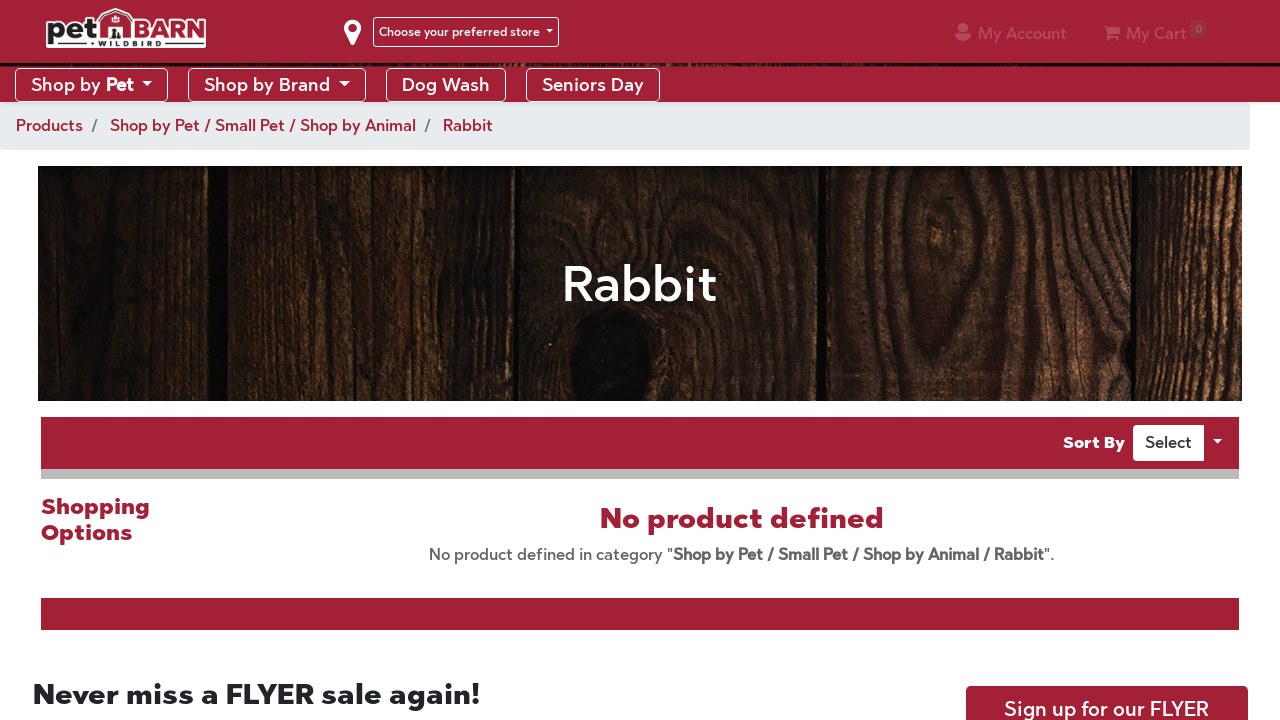

--- FILE ---
content_type: text/html; charset=utf-8
request_url: https://mbpetbarn.ca/shop/category/shop-by-pet-small-pet-shop-by-animal-rabbit-1056
body_size: 116006
content:

        <!DOCTYPE html>
        
        
            
        
            
        
            
        
    <html lang="en-US" data-website-id="2" data-oe-company-name="MB Country Living">
            
        
            
            
            
            
                
            
        
        
    <head>
                <meta charset="utf-8"/>
                <meta http-equiv="X-UA-Compatible" content="IE=edge,chrome=1"/>
            <meta name="viewport" content="width=device-width, initial-scale=1"/>
        <meta name="generator" content="Odoo"/>
        
        
        
            
            
            
        
        
        
            
            
            
            
                
                    
                        <meta property="og:type" content="website"/>
                    
                
                    
                        <meta property="og:title" content="Rabbit | MB PetBarn"/>
                    
                
                    
                        <meta property="og:site_name" content="MB Country Living"/>
                    
                
                    
                        <meta property="og:url" content="http://mbpetbarn.ca/shop/category/shop-by-pet-small-pet-shop-by-animal-rabbit-1056"/>
                    
                
                    
                        <meta property="og:image" content="http://mbpetbarn.ca/web/image/website/2/logo?unique=cc0e385"/>
                    
                
            
            
            
            
                
                    <meta name="twitter:card" content="summary_large_image"/>
                
                    <meta name="twitter:title" content="Rabbit | MB PetBarn"/>
                
                    <meta name="twitter:image" content="http://mbpetbarn.ca/web/image/website/2/logo/300x300?unique=cc0e385"/>
                
            
        

        
            
            
        
        <link rel="canonical" href="http://mbpetbarn.ca/shop/category/shop-by-pet-small-pet-shop-by-animal-rabbit-1056"/>

        <link rel="preconnect" href="https://fonts.gstatic.com/" crossorigin=""/>
    
        

                
            
            <script async="async" src="https://www.googletagmanager.com/gtag/js?id=G-C0HSLLL9MR"></script>
            <script>
              window.dataLayer = window.dataLayer || [];
              function gtag(){dataLayer.push(arguments);}
              gtag('js', new Date());

              gtag('config', 'G-C0HSLLL9MR');
            </script>
        <title> Shop | MB PetBarn </title>
                <link type="image/x-icon" rel="shortcut icon" href="/web/image/website/2/favicon?unique=cc0e385"/>
            <link rel="preload" href="/web/static/lib/fontawesome/fonts/fontawesome-webfont.woff2?v=4.7.0" as="font" crossorigin=""/>
            <link type="text/css" rel="stylesheet" href="/web/content/2092365-e06b60d/2/web.assets_common.css" data-asset-xmlid="web.assets_common" data-asset-version="e06b60d"/>
            <link rel="stylesheet" href="https://cdn.jsdelivr.net/npm/@algolia/autocomplete-theme-classic"/>
            <link rel="stylesheet" href="https://cdn.jsdelivr.net/npm/@algolia/autocomplete-plugin-tags/dist/theme.min.css"/>
            <link type="text/css" rel="stylesheet" href="/web/content/2092684-1c8ec47/2/web.assets_frontend.css" data-asset-xmlid="web.assets_frontend" data-asset-version="1c8ec47"/>
        
    
        

                <script id="web.layout.odooscript" type="text/javascript">
                    var odoo = {
                        csrf_token: "c3f4df45f92e4128620841e49f3927858b5c7b1co1800559386",
                        debug: "",
                    };
                </script>
            <script type="text/javascript">
                odoo.session_info = {"is_admin": false, "is_system": false, "is_website_user": true, "user_id": false, "is_frontend": true, "translationURL": "/website/translations", "cache_hashes": {"translations": "6f7552da6adcccee8c6e4c845ce285e9740e0b9b"}, "lang_url_code": "en"};
                if (!/(^|;\s)tz=/.test(document.cookie)) {
                    const userTZ = Intl.DateTimeFormat().resolvedOptions().timeZone;
                    document.cookie = `tz=${userTZ}; path=/`;
                }
            </script>
            <script defer="defer" type="text/javascript" src="/web/content/1634034-4085d0a/2/web.assets_common_minimal_js.js" data-asset-xmlid="web.assets_common_minimal_js" data-asset-version="4085d0a"></script>
            <script defer="defer" type="text/javascript" src="/web/content/1634035-0b2d801/2/web.assets_frontend_minimal_js.js" data-asset-xmlid="web.assets_frontend_minimal_js" data-asset-version="0b2d801"></script>
            
        
    
            <script defer="defer" type="text/javascript" data-src="/web/content/2092157-858db8c/2/web.assets_common_lazy.js" data-asset-xmlid="web.assets_common_lazy" data-asset-version="858db8c"></script>
            <script src="https://cdn.jsdelivr.net/npm/algoliasearch@4.20.0/dist/algoliasearch-lite.umd.js" integrity="sha256-DABVk+hYj0mdUzo+7ViJC6cwLahQIejFvC+my2M/wfM=" crossorigin="anonymous"></script>
            <script src="https://cdn.jsdelivr.net/npm/@algolia/autocomplete-js"></script>
            <script src="https://cdn.jsdelivr.net/npm/@algolia/autocomplete-plugin-recent-searches"></script>
            <script src="https://cdn.jsdelivr.net/npm/@algolia/autocomplete-plugin-query-suggestions"></script>
            <script src="https://cdn.jsdelivr.net/npm/@algolia/autocomplete-plugin-tags"></script>
            <script defer="defer" type="text/javascript" data-src="/web/content/2092162-317c245/2/web.assets_frontend_lazy.js" data-asset-xmlid="web.assets_frontend_lazy" data-asset-version="317c245"></script>
        
    
        

                
            
        <script type="text/javascript" src="//cdn.rlets.com/capture_configs/03c/794/9c5/67a40f7bf5b217b4fc1763a.js" async="async"></script>
    </head>
            <body class="">
                
        
    
            
            
            <div class="d-block d-md-none mobile_search bg-wood autocomplete_search_wrapper">

            </div>
        
        <div id="wrapwrap" class="   ">
                <header id="top" data-anchor="true" data-name="Header" class="  o_header_standard">
                    <nav data-name="Navbar" class="navbar navbar-expand-lg navbar-light o_colored_level o_cc shadow-sm">
            <div id="top_menu_container" class="container justify-content-start justify-content-lg-between">
                
                
    <a href="/" class="navbar-brand logo mr-4">
            <span role="img" aria-label="Logo of MB PetBarn" title="MB PetBarn"><img src="/web/image/website/2/logo/MB%20PetBarn?unique=cc0e385" class="img img-fluid" alt="MB PetBarn" loading="lazy"/></span>
        </a>
    

                
                
    <button type="button" data-toggle="collapse" data-target="#top_menu_collapse" aria-label="Menu Collapse Button" class="navbar-toggler ml-auto">
        <span class="navbar-toggler-icon o_not_editable"></span>
    </button>

            
            <div class="dropdown header_store_locator store_selector mr-2">
                
        <em class="fa fa-map-marker color-white mr-2 store_marker" style="             font-size: 30px;             vertical-align: middle;         "></em>
        <div class="btn-group d-none d-md-inline-block">
            <button class="btn btn-red dropdown-toggle" data-toggle="dropdown" style="max-width:100%" type="button">
            
            
            


                
                    <span style="font-size:12px;" class="color-white">Choose your preferred store</span>
                
            </button>
            <script>
                function script_store_location(){
                    jQuery(document).ready(function($){
                        var cookie_store_id = parseInt(document.cookie.replace(/(?:(?:^|.*;\s*)store_location_id\s*\=\s*([^;]*).*$)|^.*$/, "$1"));
                        var param_store = parseInt();
                        if ( location.pathname == "/" &&
                            cookie_store_id !== param_store
                            ) {
                                var select_store = $('.switch_store_dropdown a[href="?store='+cookie_store_id+'"]');

                                $('.my-store .store_name span').text(select_store.find('strong span:nth-of-type(2)').text());
                                $('.my-store store_address ').text(select_store.find('span').text());
                         }
                    });
                }
                function defer(method) {
                    if (window.jQuery) {
                        method();
                    } else {
                        setTimeout(function() { defer(method) }, 200);
                    }
                }
                defer(script_store_location);
            </script>
            <div class="dropdown-menu dropdown-menu-left switch_store_dropdown">
                
                    <a class="dropdown-item" href="?store=10">
                        <strong>
                            <span>
                                MB PetBarn at MB Country Living
                                
                            </span>
                            <span>Fonthill</span>
                        </strong>
                        <span style="font-size:11px">
                            <br/>
                            
                                <span>2705 Hwy 20 E</span>
                            
                             |
                            
                                <span>Fonthill</span>,
                            
                            
                                <span>ON</span>
                            
                        </span>
                    </a>
                
                    <a class="dropdown-item" href="?store=12">
                        <strong>
                            <span>
                                MB PetBarn at MB Country Living
                                
                            </span>
                            <span>Niagara-on-the-Lake</span>
                        </strong>
                        <span style="font-size:11px">
                            <br/>
                            
                                <span>96 Niagara Stone Road</span>
                            
                             |
                            
                                <span>Niagara-on-the-Lake</span>,
                            
                            
                                <span>ON</span>
                            
                        </span>
                    </a>
                
                    <a class="dropdown-item" href="?store=14">
                        <strong>
                            <span>
                                MB PetBarn at MB Country Living
                                
                            </span>
                            <span>Stevensville</span>
                        </strong>
                        <span style="font-size:11px">
                            <br/>
                            
                                <span>2736 Stevensville Road</span>
                            
                             |
                            
                                <span>Stevensville</span>,
                            
                            
                                <span>ON</span>
                            
                        </span>
                    </a>
                
                    <a class="dropdown-item" href="?store=15">
                        <strong>
                            <span>
                                
                                MB PetBarn
                            </span>
                            <span>Waterdown</span>
                        </strong>
                        <span style="font-size:11px">
                            <br/>
                            
                                <span>20 Clappison Ave</span>
                            
                             |
                            
                                <span>Waterdown</span>,
                            
                            
                                <span>ON</span>
                            
                        </span>
                    </a>
                
            </div>
        </div>
        
        
        
    
            </div>


            <div class="autocomplete_search_wrapper top_search_custom d-none d-md-block mb-1">
            </div>

                



            
        
                
                <div id="top_menu_collapse" class="collapse navbar-collapse order-last order-lg-0">
                    
    <ul id="top_menu" class="nav navbar-nav o_menu_loading flex-grow-1">
        
                        
                        
                        
                            
    
    
    <li class="nav-item dropdown  position-static">
        <a data-toggle="dropdown" href="#" class="nav-link dropdown-toggle o_mega_menu_toggle">
            <span>Shop by Pet</span>
        </a>
        <div data-name="Mega Menu" class="dropdown-menu o_mega_menu ">
                














<section class="s_tabs pt0 pb0 o_colored_level" data-name="Tabs" data-snippet="s_tabs" data-vcss="001">
                    <div class="container">
                        <div class="s_tabs_main row s_col_no_resize s_col_no_bgcolor">
                            <div class="s_tabs_nav mb-3 col-md-2">
                                <ul class="menu_pet nav nav-pills flex-column" role="tablist">
                                    <li class="nav-item pt0 pb0 bg-200" style="opacity: 1;">
                                        <a aria-controls="nav_tabs_content_1674766020591_115" aria-describedby="tooltip993357" aria-selected="true" class="nav-link pt-3 pb-3 bb1 active btn-red border-white rounded5 border1" data-original-title="" data-toggle="tab" href="#nav_tabs_content_1674766020591_115" id="nav_tabs_link_1674766020591_115" role="tab" title="">Dog</a>
                                    </li>
                                    <li class="nav-item pt0 pb0 bg-200" style="opacity: 1;">
                                        <a aria-controls="nav_tabs_content_1674766020591_116" aria-describedby="tooltip559075" aria-selected="false" class="nav-link pt-3 pb-3 bb1 btn-red border-white rounded5 border1" data-original-title="" data-toggle="tab" href="#nav_tabs_content_1674766020591_116" id="nav_tabs_link_1674766020591_116" role="tab" title="">Cat</a>
                                    </li>
                                    <li class="nav-item pt0 pb0 bg-200" style="opacity: 1;">
                                        <a aria-controls="nav_tabs_content_1674766020591_117" aria-describedby="tooltip853037" aria-selected="false" class="nav-link pt-3 pb-3 bb1 btn-red border-white rounded5 border1" data-original-title="" data-toggle="tab" href="#nav_tabs_content_1674766020591_117" id="nav_tabs_link_1674766020591_117" role="tab" title="">Small Pet
                                            <br></a>
                                    </li>
                                    <li class="nav-item pt0 pb0 bg-200" style="opacity: 1;">
                                        <a aria-controls="nav_tabs_content_1674766020591_118" aria-describedby="tooltip853037" aria-selected="false" class="nav-link pt-3 pb-3 bb1 btn-red border-white rounded5 border1" data-original-title="" data-toggle="tab" href="#nav_tabs_content_1674766020591_118" id="nav_tabs_link_1674766020591_118" role="tab" title="">Wild Bird</a>
                                    </li>
                                    <li class="nav-item pt0 pb0 bg-200" style="opacity: 1;">
                                        <a aria-controls="nav_tabs_content_1674766020591_119" aria-describedby="tooltip853037" aria-selected="false" class="nav-link pt-3 pb-3 bb1 btn-red border-white rounded5 border1" data-original-title="" data-toggle="tab" href="#nav_tabs_content_1674766020591_119" id="nav_tabs_link_1674766020591_119" role="tab" title="">Pet Bird</a>
                                    </li>
                                    <li class="nav-item pt0 pb0 bg-200" style="opacity: 1;">
                                        <a aria-controls="nav_tabs_content_1674766020591_120" aria-describedby="tooltip853037" aria-selected="false" class="nav-link pt-3 pb-3 btn-red border-white rounded5 border1" data-original-title="" data-toggle="tab" href="#nav_tabs_content_1674766020591_120" id="nav_tabs_link_1674766020591_120" role="tab" title="">Fish</a>
                                    </li>
                                    <li class="nav-item pt0 pb0 bg-200" style="opacity: 1;">
                                        <a aria-controls="nav_tabs_content_1674766020591_121" aria-describedby="tooltip853037" aria-selected="false" class="nav-link pt-3 pb-3 btn-red border-white rounded5 border1" data-original-title="" data-toggle="tab" href="#nav_tabs_content_1674766020591_121" id="nav_tabs_link_1674766020591_121" role="tab" title="">Reptile</a>
                                    </li>
                                    <li class="nav-item" style="opacity: 1;">
                                </li></ul>
                            </div>
                            <div class="s_tabs_content menu_pet_content tab-content col-md-10">
                                <div aria-labelledby="nav_tabs_link_1674766020591_115" class="dogs-tab tab-pane fade active show" id="nav_tabs_content_1674766020591_115" role="tabpanel">
                                    <div class="row oe_structure oe_empty" data-editor-message="DRAG BUILDING BLOCKS HERE">
                                        <div class="col-lg-8">
                                            <section class="s_three_columns pt0 pb0" data-name="Columns" data-snippet="s_three_columns" data-vcss="001">
                                                <div class="container">
                                                    <div class="row d-flex align-items-stretch">
                                                        <div class="s_col_no_bgcolor col-lg-4 pt0 pb0">
                                                            <div class="card bg-white h-100">
                                                                <div class="card-body">
                                                                    <h3 class="card-title">
                                                                        <a href="/shop/category/-990" class="btn-red border-white rounded5 border1">Food</a>
                                                                    </h3>
                                                                    <p class="card-text">
                                                                        <a href="/shop/category/-991" class="btn-red border-white rounded5 border1">Dry</a>
                                                                        <br><a href="/shop/category/-992" class="btn-red border-white rounded5 border1">Wet</a>
                                                                        <br>
                                                                        <a href="/shop/category/-993" class="btn-red border-white rounded5 border1">Food Toppers</a>
                                                                        <br>
                                                                        <!--a href="/shop/category/-">Grain-Free</a -->
                                                                    </p>
                                                                </div>
                                                            </div>
                                                        </div>
                                                        <div class="s_col_no_bgcolor col-lg-4 pt0 pb0">
                                                            <div class="card bg-white h-100">
                                                                <div class="card-body">
                                                                    <h3 class="card-title">
                                                                        <a href="/shop/category/-995" class="btn-red border-white rounded5 border1">Supplies</a>
                                                                    </h3>
                                                                    <p class="card-text">
                                                                        <a href="/shop/category/-1003" class="btn-red border-white rounded5 border1">Toys</a>
                                                                        <br>
                                                                        <a href="/shop/category/-1004" class="btn-red border-white rounded5 border1">Bowls &amp; Feeders</a>
                                                                        <br>
                                                                        <a href="/shop/category/-1005" class="btn-red border-white rounded5 border1">Beds &amp; Mats</a>
                                                                        <br>
                                                                        <a href="/shop/category/-1006" class="btn-red border-white rounded5 border1">Crates &amp; Kennels</a>
                                                                        <br>
                                                                        <!-- a href="#">Waste Disposal</a -->
                                                                    </p>
                                                                </div>
                                                            </div>
                                                        </div>
                                                        <div class="s_col_no_bgcolor col-lg-4 pt0 pb0">
                                                            <div class="card bg-white h-100">
                                                                <div class="card-body">
                                                                    <h3 class="card-title">
                                                                        <a href="/shop/category/-997" class="btn-red border-white rounded5 border1">Grooming</a>
                                                                    </h3>
                                                                    <p class="card-text">
                                                                        <a href="/shop/category/-1013" class="btn-red border-white rounded5 border1">Brushes &amp; Combs</a>
                                                                        <br>
                                                                        <a href="/shop/category/-1014" class="btn-red border-white rounded5 border1">Nail Clippers</a>
                                                                        <br>
                                                                        <a href="/shop/category/-1015" class="btn-red border-white rounded5 border1">Bathing</a>
                                                                        <br>
                                                                        <!-- a href="/shop/category/-869">Wipes</a>
                                                                        <br/ -->
                                                                        <!-- a href="#">Odour &amp; Cleaning</a -->
                                                                    </p>
                                                                </div>
                                                            </div>
                                                        </div>
                                                    </div>
                                                </div>
                                            </section>
                                            <section class="s_three_columns pt0 pb0" data-name="Columns" data-snippet="s_three_columns" data-vcss="001">
                                                <div class="container">
                                                    <div class="row d-flex align-items-stretch">
                                                        <div class="s_col_no_bgcolor col-lg-4 pt0 pb0">
                                                            <div class="card bg-white h-100">
                                                                <div class="card-body">
                                                                    <h3 class="card-title">
                                                                        <a href="/shop/category/-994" class="btn-red border-white rounded5 border1">Treats</a>
                                                                    </h3>
                                                                    <p class="card-text">
                                                                        <a href="/shop/category/-999" class="btn-red border-white rounded5 border1">Chews &amp; Bones</a>
                                                                        <br>
                                                                        <a href="/shop/category/-1000" class="btn-red border-white rounded5 border1">Crumps</a>
                                                                        <!-- br/>
                                                                        <a href="#">Chewy</a -->
                                                                        <br>
                                                                        <a href="/shop/category/-1001" class="btn-red border-white rounded5 border1">Gourmet</a>
                                                                        <!-- br/>
                                                                        <a href="#">Freeze-Dried</a>
                                                                        <br/>
                                                                        <a href="#">Dehydrated</a -->
                                                                        <br>
                                                                        <a href="/shop/category/-1002" class="btn-red border-white rounded5 border1">Dental</a>
                                                                        <br>
                                                                        <a href="/shop/category/-1109" class="btn-red border-white rounded5 border1">Biscuits</a></p>
                                                                </div>
                                                            </div>
                                                        </div>
                                                        <div class="s_col_no_bgcolor pt0 pb0 col-lg-4">
                                                            <div class="card bg-white h-100">
                                                                <div class="card-body">
                                                                    <h3 class="card-title">
                                                                        <a href="/shop/category/-996" class="btn-red border-white rounded5 border1">Accessories</a>
                                                                    </h3>
                                                                    <p class="card-text">
                                                                        <a href="/shop/category/-1007" class="btn-red border-white rounded5 border1">Collars</a>
                                                                        <br>
                                                                        <a href="/shop/category/-1008" class="btn-red border-white rounded5 border1">Leashes</a>
                                                                        <br>
                                                                        <a href="/shop/category/-1009" class="btn-red border-white rounded5 border1">ID Tags</a>
                                                                        <br>
                                                                        <a href="/shop/category/-1010" class="btn-red border-white rounded5 border1">Harnesses</a>
                                                                        <br>
                                                                        <!-- a href="#">Jackets &amp; Sweaters</a>
                                                                        <br/ -->
                                                                        <a href="/shop/category/-1011" class="btn-red border-white rounded5 border1">Booties</a>
                                                                        <br>
                                                                        <a href="/shop/category/-1012" class="btn-red border-white rounded5 border1">Safety</a></p>
                                                                </div>
                                                            </div>
                                                        </div>
                                                        <div class="s_col_no_bgcolor col-lg-4 pt0 pb0">
                                                            <div class="card bg-white h-100">
                                                                <div class="card-body">
                                                                    <h3 class="card-title">
                                                                        <a href="/shop/category/-998" class="btn-red border-white rounded5 border1">Wellness</a>
                                                                    </h3>
                                                                    <p class="card-text">
                                                                        <a href="/shop/category/-1016" class="btn-red border-white rounded5 border1">Flea &amp; Tick</a>
                                                                        <br>
                                                                        <a href="/shop/category/-1017" class="btn-red border-white rounded5 border1">Supplements</a>
                                                                        <!-- br/>
                                                                        <a href="#">Dental</a -->
                                                                        <!-- br/>
                                                                        <a href="#">Therapeutic &amp; Recovery</a -->
                                                                    </p>
                                                                </div>
                                                            </div>
                                                        </div>
                                                    </div>
                                                </div>
                                            </section>
                                        </div>
                                        <div class="col-lg-4">
                                            <section class="s_text_image pt0 pb0" data-name="Text - Image" data-snippet="s_text_image">
                                                <div>
                                                    <div class="row align-items-center">
                                                        <div class="col-lg-12 pt0 pb0 text-right">
                                                            <img alt="Dog" aria-describedby="tooltip400975" class="img img-fluid mr-auto" data-mimetype="image/jpeg" data-original-id="445" data-original-src="/theme_petbarn/static/src/img/menu-img/dog-menu.jpg" data-original-title="" loading="lazy" src="/theme_petbarn/static/src/img/menu-img/dog-menu.jpg" title="" style="max-width: 280px;">
                                                        </div>
                                                    </div>
                                                </div>
                                            </section>
                                        </div>
                                    </div>
                                </div>
                                <div aria-labelledby="nav_tabs_link_1674766020591_116" class="cats-tab tab-pane fade" id="nav_tabs_content_1674766020591_116" role="tabpanel">
                                    <div class="row oe_structure oe_empty" data-editor-message="DRAG BUILDING BLOCKS HERE">
                                        <div class="col-lg-8">
                                            <section class="s_three_columns pt0 pb0" data-name="Columns" data-snippet="s_three_columns" data-vcss="001">
                                                <div class="container">
                                                    <div class="row d-flex align-items-stretch">
                                                        <div class="s_col_no_bgcolor col-lg-4 pt0 pb0">
                                                            <div class="card bg-white h-100">
                                                                <div class="card-body">
                                                                    <h3 class="card-title">
                                                                        <a href="/shop/category/-1018" class="btn-red border-white rounded5 border1">Food</a>
                                                                    </h3>
                                                                    <p class="card-text">
                                                                        <a href="/shop/category/-1025" class="btn-red border-white rounded5 border1">Dry</a>
                                                                        <br>
                                                                        <a href="/shop/category/-1026" class="btn-red border-white rounded5 border1">Wet</a>
                                                                        <br>
                                                                        <a href="/shop/category/-1027" class="btn-red border-white rounded5 border1">Raw</a>
                                                                        <!-- br/>
                                                                        <a href="#">Grain-Free</a -->
                                                                        <br>
                                                                        <a href="/shop/category/-1028" class="btn-red border-white rounded5 border1">Treats</a>
                                                                    </p>
                                                                </div>
                                                            </div>
                                                        </div>
                                                        <div class="s_col_no_bgcolor col-lg-4 pt0 pb0">
                                                            <div class="card bg-white h-100">
                                                                <div class="card-body">
                                                                    <h3 class="card-title">
                                                                        <a href="/shop/category/-1021" class="btn-red border-white rounded5 border1">Accessories</a>
                                                                    </h3>
                                                                    <p class="card-text">
                                                                        <a href="/shop/category/-1029" class="btn-red border-white rounded5 border1">Collars</a>
                                                                        <br>
                                                                        <a href="/shop/category/-1030" class="btn-red border-white rounded5 border1">Leashes</a>
                                                                        <br>
                                                                        <a href="/shop/category/-1032" class="btn-red border-white rounded5 border1">ID Tags</a>
                                                                        <br>
                                                                        <a href="/shop/category/-1031" class="btn-red border-white rounded5 border1">Harnesses</a>
                                                                        <br>
                                                                        <a href="/shop/category/-183" class="btn-red border-white rounded5 border1">Apparel</a>
                                                                    </p>
                                                                </div>
                                                            </div>
                                                        </div>
                                                        <div class="s_col_no_bgcolor col-lg-4 pt0 pb0">
                                                            <div class="card bg-white h-100">
                                                                <div class="card-body">
                                                                    <h3 class="card-title">
                                                                        <a href="/shop/category/-1022" class="btn-red border-white rounded5 border1">Grooming</a>
                                                                    </h3>
                                                                    <p class="card-text">
                                                                        <a href="/shop/category/-1033" class="btn-red border-white rounded5 border1">Brushes &amp; Combs</a>
                                                                        <br>
                                                                        <a href="/shop/category/-1034" class="btn-red border-white rounded5 border1">Nail Clippers</a>
                                                                        <br>
                                                                        <a href="/shop/category/-1035" class="btn-red border-white rounded5 border1">Bathing</a>
                                                                        <!-- br/>
                                                                        <a href="#">Wipes</a -->
                                                                    </p>
                                                                </div>
                                                            </div>
                                                        </div>

                                                    </div>
                                                </div>
                                            </section>
                                            <section class="s_three_columns pt0 pb0" data-name="Columns" data-snippet="s_three_columns" data-vcss="001">
                                                <div class="container">
                                                    <div class="row d-flex align-items-stretch">
                                                        <div class="s_col_no_bgcolor col-lg-4 pt0 pb0">
                                                            <div class="card bg-white h-100">
                                                                <div class="card-body">
                                                                    <h3 class="card-title">
                                                                        <a href="/shop/category/-1020" class="btn-red border-white rounded5 border1">Supplies</a>
                                                                    </h3>
                                                                    <p class="card-text">
                                                                        <!-- a href="#">Chews &amp; Bones</a>
                                                                        <br/ -->
                                                                        <a href="/shop/category/-1036" class="btn-red border-white rounded5 border1">Toys</a>
                                                                        <br>
                                                                        <a href="/shop/category/-1037" class="btn-red border-white rounded5 border1">Containment &amp; Travel</a>
                                                                        <br>
                                                                        <a href="/shop/category/-1038" class="btn-red border-white rounded5 border1">Trees &amp; Scratchers</a>
                                                                        <br>
                                                                        <a href="/shop/category/-1039" class="btn-red border-white rounded5 border1">Bowls &amp; Feeders</a>
                                                                        <br>
                                                                        <a href="/shop/category/-1040" class="btn-red border-white rounded5 border1">Beds &amp; Mats</a>
                                                                        <!-- br/>
                                                                        <a href="#">Transport</a -->
                                                                    </p>
                                                                </div>
                                                            </div>
                                                        </div>
                                                        <div class="s_col_no_bgcolor pt0 pb0 col-lg-4">
                                                            <div class="card bg-white h-100">
                                                                <div class="card-body">
                                                                    <h3 class="card-title">
                                                                        <a href="/shop/category/-1024" class="btn-red border-white rounded5 border1">Cleanliness</a>
                                                                    </h3>
                                                                    <p class="card-text">
                                                                        <a href="/shop/category/-1041" class="btn-red border-white rounded5 border1">Litters</a>
                                                                        <br>
                                                                        <a href="/shop/category/-1042" class="btn-red border-white rounded5 border1">Litter Boxes</a>
                                                                        <br>
                                                                        <a href="/shop/category/-1043" class="btn-red border-white rounded5 border1">Litter Accessories</a>


                                                                    </p>
                                                                </div>
                                                            </div>
                                                        </div>
                                                        <div class="s_col_no_bgcolor col-lg-4 pt0 pb0">
                                                            <div class="card bg-white h-100">
                                                                <div class="card-body">
                                                                    <h3 class="card-title">
                                                                        <a href="/shop/category/-1023" class="btn-red border-white rounded5 border1">Wellness</a>
                                                                    </h3>
                                                                    <p class="card-text">
                                                                        <a href="/shop/category/-174" class="btn-red border-white rounded5 border1">Flea &amp; Tick</a>
                                                                        <!-- br/>
                                                                        <a href="#">Supplements</a>
                                                                        <br/>
                                                                        <a href="#">Dental</a -->
                                                                    </p>
                                                                </div>
                                                            </div>
                                                        </div>
                                                    </div>
                                                </div>
                                            </section>
                                        </div>
                                        <div class="col-lg-4">
                                            <section class="s_text_image pt0 pb0 " data-name="Text - Image" data-snippet="s_text_image">
                                                <div>
                                                    <div class="row align-items-center">
                                                        <div class="col-lg-12 pt0 pb0 text-right">
                                                            <img alt="Cat" aria-describedby="tooltip400975" class="img img-fluid mr-auto" data-mimetype="image/jpeg" data-original-id="445" data-original-src="/theme_petbarn/static/src/img/menu-img/cat-menu.jpg" data-original-title="" loading="lazy" src="/theme_petbarn/static/src/img/menu-img/cat-menu.jpg" title="" style="max-width: 280px;">
                                                        </div>
                                                    </div>
                                                </div>
                                            </section>
                                        </div>
                                    </div>
                                </div>
                                <div aria-labelledby="nav_tabs_link_1674766020591_117" class="smallpet-tab tab-pane fade" id="nav_tabs_content_1674766020591_117" role="tabpanel">
                                    <div class="row oe_structure oe_empty" data-editor-message="DRAG BUILDING BLOCKS HERE">
                                        <div class="col-lg-8">
                                            <section class="s_three_columns pt0 pb0" data-name="Columns" data-snippet="s_three_columns" data-vcss="001">
                                                <div class="container">
                                                    <div class="row d-flex align-items-stretch">
                                                        <div class="s_col_no_bgcolor col-lg-4 pt0 pb0">
                                                            <div class="card bg-white h-100">
                                                                <div class="card-body">
                                                                    <h3 class="card-title">
                                                                        <a href="/shop/category/-1044" class="btn-red border-white rounded5 border1">Food</a>
                                                                    </h3>
                                                                    <p class="card-text">
                                                                        <a href="/shop/category/-1045" class="btn-red border-white rounded5 border1">Hays &amp; Grasses</a>
                                                                        <!-- br/><a href="#">Dry</a -->
                                                                        <br>
                                                                        <a href="/shop/category/-1046" class="btn-red border-white rounded5 border1">Treats</a>
                                                                        <br>
                                                                        <a href="/shop/category/-1047" class="btn-red border-white rounded5 border1">Chews</a>
                                                                    </p>
                                                                </div>
                                                            </div>
                                                        </div>
                                                        <div class="s_col_no_bgcolor col-lg-4 pt0 pb0">
                                                            <div class="card bg-white h-100">
                                                                <div class="card-body">
                                                                    <h3 class="card-title">
                                                                        <a href="/shop/category/-1048" class="btn-red border-white rounded5 border1">Supplies</a>
                                                                    </h3>
                                                                    <p class="card-text">
                                                                        <a href="/shop/category/-1049" class="btn-red border-white rounded5 border1">Toys</a>
                                                                        <br>
                                                                        <a href="/shop/category/-1050" class="btn-red border-white rounded5 border1">Bedding</a>
                                                                        <br>
                                                                        <a href="/shop/category/-1051" class="btn-red border-white rounded5 border1">Cages</a>
                                                                        <br>
                                                                        <a href="/shop/category/-1052" class="btn-red border-white rounded5 border1">Cage Accessories</a>
                                                                        <br>
                                                                        <a href="/shop/category/-1053" class="btn-red border-white rounded5 border1">Bowls &amp; Feeders</a>
                                                                        <br>
                                                                        <a href="/shop/category/-1054" class="btn-red border-white rounded5 border1">Health &amp; Grooming</a>
                                                                        <!-- <br/>
                                                                        <a href="/shop/category/-193">Bedding, Nesting &amp; Litter</a> -->
                                                                    </p>
                                                                </div>
                                                            </div>
                                                        </div>
                                                    </div>
                                                </div>
                                            </section>
                                            <section class="s_features_smallpet s_features pt0 pb0" data-name="Columns" data-snippet="s_features" data-vcss="001">
                                                <div class="container">
                                                    <div class="row d-flex align-items-stretch">
                                                        <div class="s_col_no_bgcolor col-lg-12 pt0 pb0">
                                                            <div class="card bg-white h-100">
                                                                <div class="card-body">
                                                                    <h3 class="card-title">
                                                                        Shop by Animal
                                                                    </h3>
                                                                    <div class="container">
                                                                        <div class="row">
                                                                            <div class="pt32 pb32 text-center o_colored_level col-lg-2">
                                                                                <a href="/shop/category/-1056" class="btn-red border-white rounded5 border1">
                                                                                    <span aria-describedby="tooltip836367" class="fa fa-3x rounded bg-primary m-3 rounded-circle border2-red border2-red" data-original-title="" style="background: url(/theme_petbarn/static/src/img/menu-img/Rabbit.jpg); padding-top: 50px;" title="">Rabbit</span>
                                                                                </a>
                                                                            </div>
                                                                            <div class="pt32 pb32 text-center o_colored_level col-lg-2">
                                                                                <a href="/shop/category/-1059" class="btn-red border-white rounded5 border1">
                                                                                    <span aria-describedby="tooltip836367" class="fa fa-3x rounded bg-primary m-3 rounded-circle border2-red border2-red" data-original-title="" style="background: url(/theme_petbarn/static/src/img/menu-img/Guinea%20Pig.jpg); padding-top: 50px;" title="">Guinea Pig</span>
                                                                                </a>
                                                                            </div>
                                                                            <div class="pt32 pb32 text-center o_colored_level col-lg-2">
                                                                                <a href="/shop/category/-1060" class="btn-red border-white rounded5 border1">
                                                                                    <span aria-describedby="tooltip836367" class="fa fa-3x rounded bg-primary m-3 rounded-circle border2-red border2-red" data-original-title="" style="background: url(/theme_petbarn/static/src/img/menu-img/Hamsters.jpg); padding-top: 50px;" title="">Hamsters</span>
                                                                                </a>
                                                                            </div>
                                                                            <div class="pt32 pb32 text-center o_colored_level col-lg-2">
                                                                                <a href="/shop/category/-1057" class="btn-red border-white rounded5 border1">
                                                                                    <span aria-describedby="tooltip836367" class="fa fa-3x rounded bg-primary m-3 rounded-circle border2-red border2-red" data-original-title="" style="background: url(/theme_petbarn/static/src/img/menu-img/chinchilla.jpg); padding-top: 50px;" title="">Chinchillas</span>
                                                                                </a>
                                                                            </div>
                                                                            <div class="pt32 pb32 text-center o_colored_level col-lg-2">
                                                                                <a href="/shop/category/-1058" class="btn-red border-white rounded5 border1">
                                                                                    <span aria-describedby="tooltip836367" class="fa fa-3x rounded bg-primary m-3 rounded-circle border2-red border2-red" data-original-title="" style="background: url(/theme_petbarn/static/src/img/menu-img/Chinchillas.jpg); padding-top: 50px;" title="">Ferrets</span>
                                                                                </a>
                                                                            </div>
<!--                                                                             <div class="pt32 pb32 text-center o_colored_level col-lg-2">
                                                                                <a href="/shop/category/-1306">
                                                                                    <span aria-describedby="tooltip836367" class="fa fa-3x rounded bg-primary m-3 rounded-circle border2-red" data-original-title="" style="background: url(/theme_petbarn/static/src/img/menu-img/Reptiles.jpg); padding-top: 50px;" title="">Reptiles</span>
                                                                                </a>
                                                                            </div> -->
                                                                        </div>
                                                                    </div>
                                                                </div>
                                                            </div>
                                                        </div>
                                                    </div>
                                                </div>
                                            </section>
                                        </div>
                                        <div class="col-lg-4">
                                            <section class="s_text_image pt0 pb0" data-name="Text - Image" data-snippet="s_text_image">
                                                <div>
                                                    <div class="row align-items-center">
                                                        <div class="col-lg-12 pt0 pb0 text-right">
                                                            <img alt="Small Pet" aria-describedby="tooltip400975" class="img img-fluid mr-auto" data-mimetype="image/jpeg" data-original-id="445" data-original-src="/theme_petbarn/static/src/img/menu-img/smallpet-menu.jpg" data-original-title="" loading="lazy" src="/theme_petbarn/static/src/img/menu-img/smallpet-menu.jpg" title="" style="max-width: 335px;">
                                                        </div>
                                                    </div>
                                                </div>
                                            </section>
                                        </div>
                                    </div>
                                </div>
                                <div aria-labelledby="nav_tabs_link_1674766020591_118" class="wildbird-tab tab-pane fade" id="nav_tabs_content_1674766020591_118" role="tabpanel">
                                    <div class="row oe_structure oe_empty" data-editor-message="DRAG BUILDING BLOCKS HERE">
                                        <div class="col-lg-8">
                                            <section class="s_three_columns pt0 pb0" data-name="Columns" data-snippet="s_three_columns" data-vcss="001">
                                                <div class="container">
                                                    <div class="row d-flex align-items-stretch">
                                                        <div class="s_col_no_bgcolor col-lg-4 pt0 pb0">
                                                            <div class="card bg-white h-100">
                                                                <div class="card-body">
                                                                    <h3 class="card-title">
                                                                        <a href="/shop/category/-1062" class="btn-red border-white rounded5 border1">Feed &amp; Seeds</a>
                                                                    </h3>
                                                                    <p class="card-text">
                                                                        <a href="/shop/category/-1063" class="btn-red border-white rounded5 border1">Sunflower</a>
                                                                        <br>
                                                                        <a href="/shop/category/-1064" class="btn-red border-white rounded5 border1">Peanuts</a>
                                                                        <br>
                                                                        <a href="/shop/category/-1065" class="btn-red border-white rounded5 border1">Grains</a>
                                                                        <br>
                                                                        <a href="/shop/category/-1066" class="btn-red border-white rounded5 border1">Safflower</a>
                                                                        <br>
                                                                        <a href="/shop/category/-1067" class="btn-red border-white rounded5 border1">Nyjer</a>
                                                                        <br>
                                                                        <a href="/shop/category/-1068" class="btn-red border-white rounded5 border1">No Corn Blends</a>
                                                                    </p>
                                                                </div>
                                                            </div>
                                                        </div>
                                                        <div class="s_col_no_bgcolor col-lg-4 pt0 pb0">
                                                            <div class="card bg-white h-100">
                                                                <div class="card-body">
                                                                    <h3 class="card-title">
                                                                        <a href="/shop/category/-1069" class="btn-red border-white rounded5 border1">Suets &amp; Treats</a>
                                                                    </h3>
                                                                    <p class="card-text">
                                                                        <a href="/shop/category/-1070" class="btn-red border-white rounded5 border1">Suet Nuggets</a>
                                                                        <br>
                                                                        <a href="/shop/category/-1071" class="btn-red border-white rounded5 border1">Suet Balls</a>
                                                                        <br>
                                                                        <a href="/shop/category/-1072" class="btn-red border-white rounded5 border1">Suet Cakes</a>
                                                                        <br>
                                                                        <a href="/shop/category/-1073" class="btn-red border-white rounded5 border1">Suet Plugs</a>
                                                                        <br>
                                                                        <a href="/shop/category/-1074" class="btn-red border-white rounded5 border1">Mealworms</a>
                                                                        <!-- <br/>
                                                                        <a href="/shop/category/-410">Nectar</a> -->
                                                                        <br>
                                                                        <a href="/shop/category/-1075" class="btn-red border-white rounded5 border1">No Melt Suet Dough</a>
                                                                        <br>
                                                                        <a href="/shop/category/-1076" class="btn-red border-white rounded5 border1">Seed Wheels &amp; Logs</a>
                                                                    </p>
                                                                </div>
                                                            </div>
                                                        </div>
                                                        <div class="s_col_no_bgcolor col-lg-4 pt0 pb0">
                                                            <div class="card bg-white h-100">
                                                                <div class="card-body">
                                                                    <h3 class="card-title">
                                                                        <a href="/shop/category/-1077" class="btn-red border-white rounded5 border1">Feeders &amp;<br>Birdhouses</a>
                                                                    </h3>
                                                                    <p class="card-text">
                                                                        <a href="/shop/category/-1078" class="btn-red border-white rounded5 border1">Tube Feeders</a>
                                                                        <br>
                                                                        <a href="/shop/category/-1079" class="btn-red border-white rounded5 border1">Hopper Feeders</a>
                                                                        <br>
                                                                        <a href="/shop/category/-1080" class="btn-red border-white rounded5 border1">Multi-Seeds</a>
                                                                        <br>
                                                                        <a href="/shop/category/-1081" class="btn-red border-white rounded5 border1">Suet Cages</a>
                                                                        <br>

                                                                        <a href="/shop/category/-1083" class="btn-red border-white rounded5 border1">Hummingbird</a>
                                                                        <br>
                                                                        <a href="/shop/category/-1084" class="btn-red border-white rounded5 border1">Orioles</a>
                                                                        <br>
                                                                        <a href="/shop/category/-1085" class="btn-red border-white rounded5 border1">Finch</a>

                                                                    </p>
                                                                </div>
                                                            </div>
                                                        </div>
                                                    </div>
                                                </div>
                                            </section>
                                            <section class="s_features_smallpet s_features pt0 pb0" data-name="Columns" data-snippet="s_features" data-vcss="001">
                                                <div class="container">
                                                    <div class="row d-flex align-items-stretch">
                                                        <div class="s_col_no_bgcolor col-lg-12 pt0 pb0">
                                                            <div class="card bg-white h-100">
                                                                <div class="card-body">
                                                                    <h3 class="card-title">
                                                                        Shop by Bird
                                                                    </h3>
                                                                    <div class="container">
                                                                        <div class="row">
                                                                            <div class="pt0 pb0 text-center o_colored_level col-lg-2">
                                                                                <a href="/shop/category/-1310" class="btn-red border-white rounded5 border1">
                                                                                    <span aria-describedby="tooltip836367" class="fa fa-3x rounded bg-primary m-3 rounded-circle border2-red" data-original-title="" style="background: url(/theme_petbarn/static/src/img/menu-img/american-goldfinch.jpg); padding-top: 40px;" title="">American<br>Goldfinch</span>
                                                                                </a>
                                                                            </div>
                                                                            <div class="pt0 pb0 text-center o_colored_level col-lg-2">
                                                                                <a href="/shop/category/-1311" class="btn-red border-white rounded5 border1">
                                                                                    <span aria-describedby="tooltip836367" class="fa fa-3x rounded bg-primary m-3 rounded-circle border2-red" data-original-title="" style="background: url(/theme_petbarn/static/src/img/menu-img/blue-jay.jpg); padding-top: 50px;" title="">Blue Jay</span>
                                                                                </a>
                                                                            </div>
                                                                            <div class="pt0 pb0 text-center o_colored_level col-lg-2">
                                                                                <a href="/shop/category/-1312" class="btn-red border-white rounded5 border1">
                                                                                    <span aria-describedby="tooltip836367" class="fa fa-3x rounded bg-primary m-3 rounded-circle border2-red" data-original-title="" style="background: url(/theme_petbarn/static/src/img/menu-img/starling.jpg); padding-top: 30px;" title="">
                                                                                        Brown<br>
                                                                                        Headed<br>
                                                                                        Cowbird
                                                                                    </span>
                                                                                </a>
                                                                            </div>
                                                                            <div class="pt0 pb0 text-center o_colored_level col-lg-2">
                                                                                <a href="/shop/category/-1313" class="btn-red border-white rounded5 border1">
                                                                                    <span aria-describedby="tooltip836367" class="fa fa-3x rounded bg-primary m-3 rounded-circle border2-red" data-original-title="" style="background: url(/theme_petbarn/static/src/img/menu-img/downy-woodpecker.jpg); padding-top: 40px;" title="">
                                                                                        Downy<br>Woodpecker
                                                                                    </span>
                                                                                </a>
                                                                            </div>
                                                                            <div class="pt0 pb0 text-center o_colored_level col-lg-2">
                                                                                <a href="/shop/category/-1314" class="btn-red border-white rounded5 border1">
                                                                                    <span aria-describedby="tooltip836367" class="fa fa-3x rounded bg-primary m-3 rounded-circle border2-red" data-original-title="" style="background: url(/theme_petbarn/static/src/img/menu-img/house-finch.jpg); padding-top: 40px;" title="">House<br>Finch</span>
                                                                                </a>
                                                                            </div>
                                                                        </div>
                                                                        <div class="row">
                                                                            <div class="pt0 pb0 text-center o_colored_level col-lg-2">
                                                                                <a href="/shop/category/-1315" class="btn-red border-white rounded5 border1">
                                                                                    <span aria-describedby="tooltip836367" class="fa fa-3x rounded bg-primary m-3 rounded-circle border2-red" data-original-title="" style="background: url(/theme_petbarn/static/src/img/menu-img/house-sparrow.jpg); padding-top: 40px;" title="">House<br>Sparrow</span>
                                                                                </a>
                                                                            </div>
                                                                            <div class="pt0 pb0 text-center o_colored_level col-lg-2">
                                                                                <a href="/shop/category/-1316" class="btn-red border-white rounded5 border1">
                                                                                    <span aria-describedby="tooltip836367" class="fa fa-3x rounded bg-primary m-3 rounded-circle border2-red" data-original-title="" style="background: url(/theme_petbarn/static/src/img/menu-img/house-sparrow.jpg); padding-top: 40px;" title="">European<br>Starling</span>
                                                                                </a>
                                                                            </div>
                                                                            <div class="pt0 pb0 text-center o_colored_level col-lg-2">
                                                                                <a href="/shop/category/-1317" class="btn-red border-white rounded5 border1">
                                                                                    <span aria-describedby="tooltip836367" class="fa fa-3x rounded bg-primary m-3 rounded-circle border2-red" data-original-title="" style="background: url(/theme_petbarn/static/src/img/menu-img/red-winged-blackbird.jpg); padding-top: 40px;" title="">
                                                                                        Red-Winged<br>Blackbird
                                                                                    </span>
                                                                                </a>
                                                                            </div>
                                                                            <div class="pt0 pb0 text-center o_colored_level col-lg-2">
                                                                                <a href="/shop/category/-1318" class="btn-red border-white rounded5 border1">
                                                                                    <span aria-describedby="tooltip836367" class="fa fa-3x rounded bg-primary m-3 rounded-circle border2-red" data-original-title="" style="background: url(/theme_petbarn/static/src/img/menu-img/white-breasted-nuthatch.jpg); padding-top: 30px;" title="">
                                                                                        White<br>Breasted<br>Nuthatch
                                                                                    </span>
                                                                                </a>
                                                                            </div>
                                                                            <div class="pt0 pb0 text-center o_colored_level col-lg-2">
                                                                                <a href="/shop/category/-1319" class="btn-red border-white rounded5 border1">
                                                                                    <span aria-describedby="tooltip836367" class="fa fa-3x rounded bg-primary m-3 rounded-circle border2-red" data-original-title="" style="background: url(/theme_petbarn/static/src/img/menu-img/wrens.jpg); padding-top: 50px;" title="">Wrens</span>
                                                                                </a>
                                                                            </div>
                                                                        </div>
                                                                    </div>
                                                                </div>
                                                            </div>
                                                        </div>
                                                    </div>
                                                </div>
                                            </section>
                                        </div>
                                        <div class="col-lg-4">
                                            <section class="s_text_image pt0 pb0" data-name="Text - Image" data-snippet="s_text_image">
                                                <div>
                                                    <div class="row align-items-center">
                                                        <div class="col-lg-12 pt0 pb0 text-right">
                                                            <img alt="Blue Jay" aria-describedby="tooltip400975" class="img img-fluid mr-auto" data-mimetype="image/jpeg" data-original-id="445" data-original-src="/theme_petbarn/static/src/img/menu-img/blue-jay-menu.jpg" data-original-title="" loading="lazy" src="/theme_petbarn/static/src/img/menu-img/blue-jay-menu.jpg" title="" style="max-width: 335px;">
                                                        </div>
                                                    </div>
                                                </div>
                                            </section>
                                        </div>
                                    </div>
                                </div>
                                <div aria-labelledby="nav_tabs_link_1674766020591_119" class="petbird-tab tab-pane fade" id="nav_tabs_content_1674766020591_119" role="tabpanel">
                                    <div class="row oe_structure oe_empty" data-editor-message="DRAG BUILDING BLOCKS HERE">
                                        <div class="col-lg-8">
                                            <section class="s_three_columns pt0 pb0" data-name="Columns" data-snippet="s_three_columns" data-vcss="001">
                                                <div class="container">
                                                    <div class="row d-flex align-items-stretch">
                                                        <div class="s_col_no_bgcolor col-lg-4 pt0 pb0">
                                                            <div class="card bg-white h-100">
                                                                <div class="card-body">
                                                                    <h3 class="card-title">
                                                                        <a href="/shop/category/-1321" class="btn-red border-white rounded5 border1">Food &amp; Care</a>
                                                                    </h3>
                                                                    <p class="card-text">
                                                                        <a href="/shop/category/-19" class="btn-red border-white rounded5 border1">Seed</a>
                                                                        <br>
                                                                        <a href="/shop/category/-193" class="btn-red border-white rounded5 border1">Bedding</a>
                                                                </p></div>
                                                            </div>
                                                        </div>
                                                    </div>
                                                </div>
                                            </section>
                                        </div>
                                        <div class="col-lg-4">
                                            <section class="s_text_image pt0 pb0" data-name="Text - Image" data-snippet="s_text_image">
                                                <div>
                                                    <div class="row align-items-center">
                                                        <div class="col-lg-12 pt0 pb0 text-right">
                                                            <img alt="Pet Bird" aria-describedby="tooltip400975" class="img img-fluid mr-auto" data-mimetype="image/jpeg" data-original-id="445" data-original-src="/theme_petbarn/static/src/img/menu-img/petbird-menu.jpg" data-original-title="" loading="lazy" src="/theme_petbarn/static/src/img/menu-img/petbird-menu.jpg" title="" style="max-width: 280px;">
                                                        </div>
                                                    </div>
                                                </div>
                                            </section>
                                        </div>
                                    </div>
                                </div>
                                <div aria-labelledby="nav_tabs_link_1674766020591_120" class="fish-tab tab-pane fade" id="nav_tabs_content_1674766020591_120" role="tabpanel">
                                    <div class="row oe_structure oe_empty" data-editor-message="DRAG BUILDING BLOCKS HERE">
                                        <div class="col-lg-8">
                                            <section class="s_three_columns pt0 pb0" data-n="" data-name="Columns"></section></div></div></div></div></div></div></section></div>
    </li>

                        
                            
    
    
    <li class="nav-item dropdown  position-static">
        <a data-toggle="dropdown" href="#" class="nav-link dropdown-toggle o_mega_menu_toggle">
            <span>Shop by Brand</span>
        </a>
        <div data-name="Mega Menu" class="dropdown-menu o_mega_menu ">

                
<section class="s_features o_colored_level pb0 pt0 menu-shop-by-brand" data-snippet="s_features" data-name="Features" style="max-width: 95%;">

                    <div class="container mt24 menu-brand-dogs-cats">
                        <h3 class="fontblack menu-brand-title">For Dogs &amp; Cats</h3>
                        <div class="row">
                            <div class="pt32 pb32 text-center col-lg-2 col-4">
                                <a href="/shop/brands?brand=22" class="btn-red border-white rounded5 border1">
                                <div class="menu-brand-item-img">
                                    <img class="img img-fluid mx-auto" alt="ACANA" src="/theme_petbarn/static/src/img/logos/ACANA.png" loading="lazy" style="">
                                </div>
                                <h4>Acana</h4>
                                </a>
                            </div>
                            <div class="pt32 pb32 text-center col-lg-2 col-4">
                                <a href="/shop/brands?brand=79" class="btn-red border-white rounded5 border1">
                                <div class="menu-brand-item-img">
                                    <img class="img img-fluid mx-auto" alt="Diamond Naturals" src="/theme_petbarn/static/src/img/logos/Diamond%20Naturals.png" loading="lazy" style="">
                                </div>
                                <h4>Diamond Naturals</h4>
                                </a>
                            </div>
                            <div class="pt32 pb32 text-center col-lg-2 col-4">
                                <a href="/shop/brands?brand=110" class="btn-red border-white rounded5 border1">
                                <div class="menu-brand-item-img">
                                    <img class="img img-fluid mx-auto width90" alt="Fromm" src="/theme_petbarn/static/src/img/logos/Fromm.jpg" loading="lazy" style="">
                                </div>
                                <h4>Fromm</h4>
                                </a>
                            </div>
                            <div class="pt32 pb32 text-center col-lg-2 col-4">
                                <a href="/shop/brands?brand=162" class="btn-red border-white rounded5 border1">
                                <div class="menu-brand-item-img">
                                    <img class="img img-fluid mx-auto" alt="Merrick" src="/theme_petbarn/static/src/img/logos/Merrick.png" loading="lazy" style="">
                                </div>
                                <h4>Merrick</h4>
                                </a>
                            </div>
                            <div class="pt32 pb32 text-center col-lg-2 col-4">
                                <a href="/shop/brands?brand=184" class="btn-red border-white rounded5 border1">
                                <div class="menu-brand-item-img">
                                    <img class="img img-fluid mx-auto" alt="Nutram" src="/theme_petbarn/static/src/img/logos/Nutram.png" loading="lazy" style="">
                                </div>
                                <h4>Nutram</h4>
                                </a>
                            </div>
                            <div class="pt32 pb32 text-center col-lg-2 col-4">
                                <a href="/shop/brands?brand=191" class="btn-red border-white rounded5 border1">
                                <div class="menu-brand-item-img">
                                    <img class="img img-fluid mx-auto width90" alt="Open Farm" src="/theme_petbarn/static/src/img/logos/Open%20Farm.jpeg" loading="lazy" style="">
                                </div>
                                <h4>Open Farm</h4>
                                </a>
                            </div>
                        </div>
                        <div class="row">
                            <div class="pt32 pb32 text-center col-lg-2 col-4">
                                <a href="/shop/brands?brand=215" class="btn-red border-white rounded5 border1">
                                <div class="menu-brand-item-img">
                                    <img class="img img-fluid mx-auto width80" alt="Pulsar" src="/theme_petbarn/static/src/img/logos/Pulsar.png" loading="lazy" style="">
                                </div>
                                <h4>Pulsar</h4>
                                </a>
                            </div>
                            <div class="pt32 pb32 text-center col-lg-2 col-4">
                                <a href="/shop/brands?brand=" class="btn-red border-white rounded5 border1">
                                <div class="menu-brand-item-img">
                                    <img class="img img-fluid mx-auto" alt="Purina" src="/theme_petbarn/static/src/img/logos/Purina.png" loading="lazy" style="">
                                </div>
                                <h4>Purina</h4>
                                </a>
                            </div>
                            <div class="pt32 pb32 text-center col-lg-2 col-4">
                                <a href="/shop/brands?brand=225" class="btn-red border-white rounded5 border1">
                                <div class="menu-brand-item-img">
                                    <img class="img img-fluid mx-auto" alt="Royal Canin" src="/theme_petbarn/static/src/img/logos/Royal%20Canin.svg.png" loading="lazy" style="">
                                </div>
                                <h4>Royal Canin</h4>
                                </a>
                            </div>
                            <div class="pt32 pb32 text-center col-lg-2 col-4">
                                <a href="/shop/brands?brand=253" class="btn-red border-white rounded5 border1">
                                <div class="menu-brand-item-img">
                                    <img class="img img-fluid mx-auto" alt="Taiga" src="/theme_petbarn/static/src/img/logos/Taiga.png" loading="lazy" style="">
                                </div>
                                <h4>Taiga</h4>
                                </a>
                            </div>
                            <div class="pt32 pb32 text-center col-lg-2 col-4">
                                <a href="/shop/brands?brand=254" class="btn-red border-white rounded5 border1">
                                <div class="menu-brand-item-img">
                                    <img class="img img-fluid mx-auto" alt="Taste of the Wild" src="/theme_petbarn/static/src/img/logos/taste%20of%20the%20wild-black.png" loading="lazy" style="">
                                </div>
                                <h4>Taste of the Wild</h4>
                                </a>
                            </div>
                            <div class="pt32 pb32 text-center col-lg-2 col-4">
                                <a href="/shop/brands?brand=279" class="btn-red border-white rounded5 border1">
                                <div class="menu-brand-item-img">
                                    <img class="img img-fluid mx-auto" alt="Wellness" src="/theme_petbarn/static/src/img/logos/Wellness.png" loading="lazy" style="">
                                </div>
                                <h4>Wellness</h4>
                                </a>
                            </div>
                        </div>
                    </div>

                    <div class="container mt24 menu-brand-wild-birds">
                        <h3 class="fontblack menu-brand-title">For Wild Birds</h3>
                        <div class="row">
                            <div class="pt32 pb32 text-center col-lg-2 col-4">
                                <a href="/shop/brands?brand=32" class="btn-red border-white rounded5 border1">
                                    <div class="menu-brand-item-img">
                                        <img class="img img-fluid mx-auto" alt="Armstrong" src="/theme_petbarn/static/src/img/logos/Armstrong.png" loading="lazy" style="">
                                    </div>
                                    <h4>Armstrong</h4>
                                </a>
                            </div>
                            <div class="pt32 pb32 text-center col-lg-2 col-4">
                                <a href="/shop/brands" class="btn-red border-white rounded5 border1">
                                    <div class="menu-brand-item-img">
                                        <img class="img img-fluid mx-auto" alt="Baden" src="/theme_petbarn/static/src/img/logos/Baden.jpg" loading="lazy" style="">
                                    </div>
                                    <h4>Baden Feed &amp; Supply</h4>
                                </a>
                            </div>
                            <div class="pt32 pb32 text-center col-lg-2 col-4">
                                <a href="/shop/brands?brand=39" class="btn-red border-white rounded5 border1">
                                    <div class="menu-brand-item-img">
                                        <img class="img img-fluid mx-auto" alt="Birders Choice" rc="/theme_petbarn/static/src/img/logos/Birders-Choice-Logo.png" loading="lazy" style="">
                                    </div>
                                    <h4>Birder's Choice</h4>
                                </a>
                            </div>
                            <div class="pt32 pb32 text-center col-lg-2 col-4">
                                <a href="/shop/brands?brand=209" class="btn-red border-white rounded5 border1">
                                    <div class="menu-brand-item-img">
                                        <img class="img img-fluid mx-auto" alt="Pinebush" src="/theme_petbarn/static/src/img/logos/Pinebush.png" loading="lazy" style="">
                                    </div>
                                    <h4>Pinebush</h4>
                                </a>
                            </div>
                            <div class="pt32 pb32 text-center col-lg-2 col-4">
                                <a href="/shop/brands?brand=228" class="btn-red border-white rounded5 border1">
                                    <div class="menu-brand-item-img">
                                        <img class="img img-fluid mx-auto" alt="Scotts" src="/theme_petbarn/static/src/img/logos/Scotts.png" loading="lazy" style="">
                                    </div>
                                    <h4>Scotts</h4>
                                </a>
                            </div>
                            <div class="pt32 pb32 text-center col-lg-2 col-4">
                                <a href="/shop/brands?brand=282" class="btn-red border-white rounded5 border1">
                                    <div class="menu-brand-item-img">
                                        <img class="img img-fluid mx-auto" alt="Wildlife Sciences" src="/theme_petbarn/static/src/img/logos/Wildlife%20Sciences.png" loading="lazy" style="">
                                    </div>
                                    <h4>Wildlife Sciences</h4>
                                </a>
                            </div>
                        </div>

                    </div>

                </section>
            </div>
    </li>

                        
                            
    
    <li class="nav-item">
        <a role="menuitem" href="/dogwash" class="nav-link ">
            <span>Dog Wash</span>
        </a>
    </li>
    

                        
                            
    
    <li class="nav-item">
        <a role="menuitem" href="/seniors-day" class="nav-link ">
            <span>Seniors Day</span>
        </a>
    </li>
    

                        
            
        
        
        <li class="nav-item mx-lg-3 divider d-none"></li> 
        <li class="o_wsale_my_cart  nav-item mx-lg-3">
            <a href="/shop/cart" class="nav-link">
                <i class="fa fa-shopping-cart"></i>
                <span>My Cart</span>
                <sup class="my_cart_quantity badge badge-primary" data-order-id="">0</sup>
            </a>
        </li>
    
            
        
        
            
        
        <li class="o_wsale_my_wish d-none nav-item mr-lg-3 o_wsale_my_wish_hide_empty">
            <a href="/shop/wishlist" class="nav-link">
                <i class="fa fa-1x fa-heart"></i>
                <span>Wishlist</span>
                <sup class="my_wish_quantity o_animate_blink badge badge-primary">0</sup>
            </a>
        </li>
    
        
        
                        
                        
            <li class="nav-item ml-lg-auto o_no_autohide_item">
                

            <a href="/web/login" role="button" title="My Account" aria-label="My Account" class="nav-link">
                <img src="/theme_petbarn/static/src/img/icons/user-white.png" width="18" height="18" alt="user" loading="eager" style="margin-right: 3px;" class="user-icon-white rounded-circle "/>
                <img src="/theme_petbarn/static/src/img/icons/user-red.png" width="18" height="18" alt="user" loading="eager" style="margin-right: 3px;" class="user-icon-red rounded-circle "/>
                <span class="">My Account</span>
            </a>
        </li>
        
                        
                        
        
        
            
        
    
    
                    
    </ul>

                </div>
                
                
                
                <div class="oe_structure oe_structure_solo" id="oe_structure_header_default_1"></div>

            <div id="noecomm_style" class="d-none">
                

            </div>
        </div>
        </nav>
    </header>
                <main>
                    
            
        
            
            <div id="wrap" class="js_sale shoppage">
                <div class="oe_structure oe_empty" id="oe_structure_website_sale_products_1">
                
                <div>
                   <div class="row">
                        <div class="col-lg-12">
                            <ol class="breadcrumb">
                                <li class="breadcrumb-item">
                                    <a href="/shop">Products</a>
                                </li>
                                <li class="breadcrumb-item">
                                    <a href="/shop/category/shop-by-pet-small-pet-shop-by-animal-1055">Shop by Pet / Small Pet / Shop by Animal</a>
                                </li>
                                <li class="breadcrumb-item">
                                    <a href="/shop/category/shop-by-pet-small-pet-shop-by-animal-rabbit-1056">Rabbit</a>
                                </li>
                                
                            </ol>
                        </div>
                    </div>

                    
                        <h2 class="category_title text-center" style="background: url('/theme_petbarn/static/src/img/MBCLWood-Web.jpg');">
                            
                            
                            <span>Rabbit</span>
                        </h2>
                    
                    <div class="container">
                        
                        

                    </div>

                </div> 
                <input name="store_id" type="hidden" class="store_id"/>

                
                
        </div>
                <div class="container oe_website_sale">
                    <div class="products_pager form-inline flex-md-nowrap justify-content-between justify-content-md-center">
                        
            
        
        
    <form method="get" class="o_wsale_products_searchbar_form o_wait_lazy_js w-100 w-md-auto mt-2" action="/shop/category/shop-by-pet-small-pet-shop-by-animal-rabbit-1056?category=1056">
                <div role="search" class="input-group">
        
        <input type="search" name="search" class="search-query form-control oe_search_box" data-limit="5" data-display-description="true" data-display-price="true" data-display-image="true" placeholder="Search..." value=""/>
        <div class="input-group-append">
            <button type="submit" class="btn btn-primary oe_search_button" aria-label="Search" title="Search"><em class="fa fa-search"></em></button>
        </div>
    </div>

                <input name="order" type="hidden" class="o_wsale_search_order_by" value=""/>
                
            
            
        
            </form>
        
    
                        
        
        <div class="dropdown mt-2 ml-md-2">
            
            <a role="button" href="#" class="dropdown-toggle btn btn-secondary" data-toggle="dropdown">
                E-Commerce Pricelist Petbarn
            </a>
            <div class="dropdown-menu" role="menu">
                
                    <a role="menuitem" class="dropdown-item" href="/shop/change_pricelist/1863">
                        <span class="switcher_pricelist" data-pl_id="1863">E-Commerce Pricelist Petbarn</span>
                    </a>
                
                    <a role="menuitem" class="dropdown-item" href="/shop/change_pricelist/1855">
                        <span class="switcher_pricelist" data-pl_id="1855">Clearance Pricelist</span>
                    </a>
                
                    <a role="menuitem" class="dropdown-item" href="/shop/change_pricelist/1">
                        <span class="switcher_pricelist" data-pl_id="1">Base Pricelist</span>
                    </a>
                
            </div>
        </div>
    
                        
        
    
            <div class="btn-group btn-group-toggle mt-2 ml-md-2 d-none d-sm-inline-flex o_wsale_apply_layout" data-toggle="buttons">
                <label title="Grid" class="btn btn-secondary active fa fa-th-large o_wsale_apply_grid">
                    <input type="radio" name="wsale_products_layout" checked="checked"/>
                </label>
                <label title="List" class="btn btn-secondary  fa fa-th-list o_wsale_apply_list">
                    <input type="radio" name="wsale_products_layout"/>
                </label>
            </div>
        
            

        
        
            
            
            
            
            <span class="sort_by_label color-white fontblack ml-4 d-none d-lg-inline">
                
                    Sort By
                
            </span>
        <div class="btn-group dropdown_sorty_by mt-2">
                <a role="button" href="#" class="ml-2 btn btn-secondary" data-toggle="dropdown">
                    <span class="d-none d-lg-inline">
                        
                            Select
                        
                    </span>
                    <em class="fa fa-sort-amount-asc d-lg-none"></em>
                </a>
                <a role="button" class="btn btn-red dropdown-toggle dropdown-toggle-split" data-toggle="dropdown" aria-haspopup="true" aria-expanded="false">
                    <span class="sr-only">Toggle Dropdown</span>
                </a>
                <div class="dropdown-menu dropdown-menu-right" role="menu">
                    
                        <a role="menuitem" rel="noindex,nofollow" class="dropdown-item" href="/shop?order=list_price+desc&amp;category=1056">
                            <span>Price: High to Low</span>
                        </a>
                    
                        <a role="menuitem" rel="noindex,nofollow" class="dropdown-item" href="/shop?order=list_price+asc&amp;category=1056">
                            <span>Price: Low to High</span>
                        </a>
                    
                        <a role="menuitem" rel="noindex,nofollow" class="dropdown-item" href="/shop?order=name+asc&amp;category=1056">
                            <span>Name: A to Z</span>
                        </a>
                    
                        <a role="menuitem" rel="noindex,nofollow" class="dropdown-item" href="/shop?order=name+desc&amp;category=1056">
                            <span>Name: Z to A</span>
                        </a>
                    
                </div>
            </div>
        </div>
            <div class="products_filter_text form-inline flex-md-nowrap justify-content-between justify-content-md-center"></div>
        
                    <div class="row o_wsale_products_main_row">
                        
            
        <div id="products_grid_before" class="col-lg-2">
                <form class="js_attributes mb-2 add_filters_div" method="get">
                    <input type="hidden" name="category" value="1056"/>
                    <input type="hidden" name="search" value=""/>
                
                <button type="button" class="btn btn-link d-lg-none" data-target="#wsale_products_attributes_collapse" data-toggle="collapse">
                Show Shopping Options
            </button>
        <div class="collapse d-lg-block" id="wsale_products_attributes_collapse">
                    
            <h3 class="shopping-options-title mb-3 d-lg-block">Shopping Options</h3>
        <ul class="nav nav-pills flex-column">
                        
                    </ul>
                </div>
            </form>
            
            </div>
                        <div id="products_grid" class="col ">
                            
                                
                                
                            
                            
                                <div class="text-center text-muted">
                                    
                                        <h3 class="mt8">No product defined</h3>
                                        <p>No product defined in category "<strong>Shop by Pet / Small Pet / Shop by Animal / Rabbit</strong>".</p>
                                    
                                    
                                </div>
                            
                        </div>
                    </div>
                    <div class="products_pager form-inline justify-content-center py-3">
                        
        
    
                    </div>
                </div>
                <div class="oe_structure oe_empty" id="oe_structure_website_sale_products_2" data-editor-message="DRAG BUILDING BLOCKS HERE">
      <section class="s_call_to_action pt48 pb24 o_colored_level undefined o_cc o_cc1" data-snippet="s_call_to_action" data-name="Call to Action">
        <div class="container">
          <div class="row">
            <div class="col-lg-9 pb16 o_colored_level">
              <h3>
                <b>Never miss a FLYER sale again!</b>
              </h3>
              <p>Sign up to receive our flyer by email!</p>
            </div>
            <div class="col-lg-3 pt8 o_colored_level">
              <p style="text-align: right;">
                <a href="https://forms.office.com/Pages/ResponsePage.aspx?id=5dvNyRPlwkaaqmzhYZ7VLHcxm8hS6MVPrVfukUeNDEtUMjBBMEZPN1cyMk0xWExDVUZSWTZXRjJaQi4u" class="mb-2 btn btn-primary btn-lg" data-original-title="" title="" aria-describedby="tooltip975791" target="_blank">Sign up for our FLYER here</a>
              </p>
            </div>
          </div>
        </div>
      </section>
    </div>
  </div>
        
                </main>
                <footer id="bottom" data-anchor="true" data-name="Footer" class="o_footer o_colored_level o_cc ">
                    <div class="before_footer">
      <section class="container s_giftcard pt8 pb8 mb64 mt64 o_colored_level" style="">
        <div class="row pt24 pb24 border1-black" style="margin: 0 auto; max-width: 1000px;">
          <div class="col-2 d-none d-md-block giftcard_img">
            <img alt="Gift Card" src="/theme_petbarn/static/src/img/GiftCards_300x300.png" loading="lazy" style=""/>
          </div>
          <div class="col-md-7 col-12 color-red giftcard_text text-center">
                            MB <span class="fontblack">GIFT CARDS</span>
                        </div>
          <div class="col-md-3 col-12 giftcard_buttons text-center">
            <a role="button" href="#" class="btn btn-green">Purchase a Gift Card</a>
            <br/>
            <a role="button" href="#" class="mt-1 btn btn-red" style="padding: 5px 34px;">Check Balance</a>
          </div>
        </div>
      </section>
    </div>
    <div class="oe_structure oe_structure_solo bg-red" id="footer" style="">
      <section class="s_text_block pb0 pt56" data-name="Text" data-snippet="s_text_block">
        <div class="px-2">
          <div class="row mw-100">
            <div class="col-4 col-lg-2 pl-4 pt24 pb24 o_colored_level text-center">
              <a href="/" class="navbar-brand logo  footer_logo" title="Pet Barn">
                <img alt="Pet Barn" src="/theme_petbarn/static/src/img/petbarn-logo-sq.png" role="img" style="max-width: 130px; width: 100%;" aria-label="Logo of Pet Barn" title="Pet Barn" loading="lazy"/>
              </a>
            </div>
            <div class="col-4 col-lg-2 pt24 pb24 o_colored_level footer_menu">
              <h5 class="fontblack mb-3">MB PetBarn</h5>
              <ul class="list-unstyled">
                <li>
                  <a href="/aboutus">About us</a>
                </li>
                <li>
                  <a href="/contactus">Contact us<br/></a>
                </li>
                <li>
                  <a href="/Barn-Bonus">Barn Bonus<br/></a>
                </li>
                <li>
                  <a href="/senior-s-day" data-original-title="" title="" aria-describedby="tooltip368825">Seniors Day</a>
                </li>
                <li class="noecomm">
                  <a href="#">Careers</a>
                </li>
                <li class="noecomm">
                  <a href="#">Sponsorships &amp; Donations</a>
                </li>
                <li class="noecomm">
                  <a href="#">Frequent Buyer Program</a>
                </li>
                <li class="noecomm">
                  <a href="#">Gift Cards</a>
                </li>
              </ul>
            </div>
            <div class="col-4 col-lg-2 pt24 pb24 o_colored_level footer_menu">
              <h5 class="mb-3 fontblack">Information</h5>
              <ul class="list-unstyled">
                <li>
                  <a href="/store/locator" data-original-title="" title="" aria-describedby="tooltip177628">Locations &amp; Store Hours</a>
                </li>
                <li>
                  <a href="/birding-chart">Birding Chart</a>
                </li>
                <li class="noecomm">
                  <a href="#">Frequently Asked Questions</a>
                </li>
                <li class="noecomm">
                  <a href="#">Return Policy</a>
                </li>
                <li class="noecomm">
                  <a href="#">Privacy Policy</a>
                </li>
                <li class="noecomm">
                  <a href="#">Accessibility Policy</a>
                </li>
                <li class="noecomm">
                  <a href="#">Terms of Use</a>
                </li>
              </ul>
            </div>
            <div class="col-12 col-lg-5 offset-lg-1 pt0 pb0 o_colored_level" id="connect">
              <div id="footer-map-container">
                <a href="/store-hours" title="map">
                  <img alt="map" class="img img-fluid" src="/theme_petbarn/static/src/img/pb-map.png" loading="lazy" style="" data-original-title="" title="" aria-describedby="tooltip755961"/>
                </a>
              </div>
            </div>
          </div>
        </div>
      </section>
      <section class="s_text_block pt-3 pb-1 bg-coolgray" data-name="Text" data-snippet="s_text_block">
        <div class="s_share text-center" data-name="Social Media">
          <a class="s_share_facebook" href="https://www.facebook.com/MBPetBarn/" target="_blank">
            <i class="fa fa-facebook rounded-circle shadow-sm"></i>
          </a>
          <a class="s_share_instagram" href="https://www.instagram.com/mbpetbarn/" target="_blank">
            <i class="fa fa-instagram rounded-circle shadow-sm"></i>
          </a>
          <a class="s_share_twitter" href="https://twitter.com/mbpetbarn" target="_blank">
            <i class="fa fa-twitter rounded-circle shadow-sm"></i>
          </a>
          <a class="s_share_tiktok" href="https://www.tiktok.com/@mbpetbarn" target="_blank">
            <img alt="tiktok" class="tiktok-env rounded-circle shadow-sm" src="/theme_petbarn/static/src/img/icons/tiktok.png" loading="lazy" style=""/>
            <img alt="tiktok" class="tiktok-inv rounded-circle shadow-sm" loading="eager" src="/theme_petbarn/static/src/img/icons/tiktok-inv.png"/>
          </a>
        </div>
        <div class="footer_copyright_menu text-center mt8">
          <p class="o_mail_footer_copy"><span class="fa fa-copyright" role="img" aria-label="Copyright" title="Copyright"></span>2023. MB Pet Barn. All Rights Reserved.</p>
        </div>
      </section>
    </div>
  <div class="o_footer_copyright o_colored_level o_cc" data-name="Copyright">
                        <div class="container py-3">
                            <div class="row">
                                <div class="col-sm text-center text-sm-left text-muted">
                                    
        
    
                                    <span class="o_footer_copyright_name mr-2">Copyright &copy; Company name</span>
            
        
    
        
        
    
        
        
    
        
    
        
    </div>
                                <div class="col-sm text-center text-sm-right o_not_editable">
                                    
        <div class="o_brand_promotion">
            
        
        
        Powered by 
            <a target="_blank" class="badge badge-light" href="http://www.odoo.com?utm_source=db&amp;utm_medium=website">
                <img alt="Odoo" src="/web/static/src/img/odoo_logo_tiny.png" style="height: 1em; vertical-align: baseline;" loading="lazy"/>
            </a>
        - 
                    The #1 <a target="_blank" href="http://www.odoo.com/page/e-commerce?utm_source=db&amp;utm_medium=website">Open Source eCommerce</a>
                
    
        </div>
    
                                </div>
                            </div>
                        </div>
                    </div>
                </footer>
        
    
            </div>
                
            
        
    
        
        
    </body>
        </html>
    
    